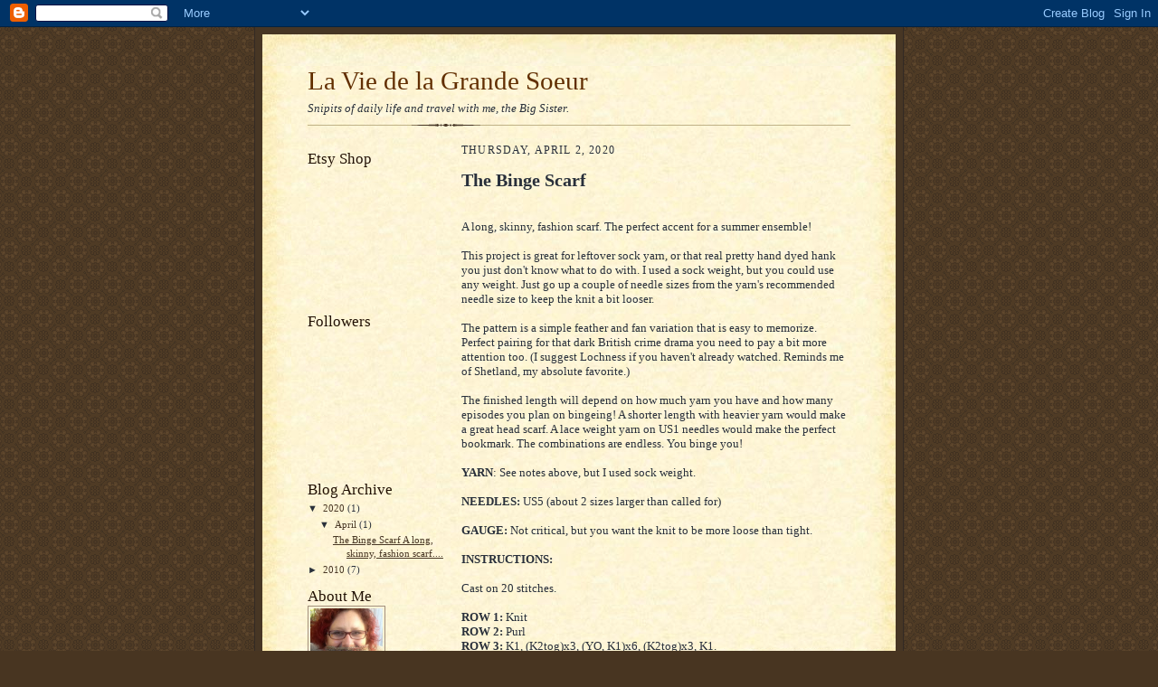

--- FILE ---
content_type: text/html; charset=UTF-8
request_url: https://www.laviedelagrandesoeur.com/2020/04/the-binge-scarf-long-skinny-fashion.html
body_size: 8713
content:
<!DOCTYPE html>
<html dir='ltr'>
<head>
<link href='https://www.blogger.com/static/v1/widgets/2944754296-widget_css_bundle.css' rel='stylesheet' type='text/css'/>
<meta content='text/html; charset=UTF-8' http-equiv='Content-Type'/>
<meta content='blogger' name='generator'/>
<link href='https://www.laviedelagrandesoeur.com/favicon.ico' rel='icon' type='image/x-icon'/>
<link href='https://www.laviedelagrandesoeur.com/2020/04/the-binge-scarf-long-skinny-fashion.html' rel='canonical'/>
<link rel="alternate" type="application/atom+xml" title="La Vie de la Grande Soeur - Atom" href="https://www.laviedelagrandesoeur.com/feeds/posts/default" />
<link rel="alternate" type="application/rss+xml" title="La Vie de la Grande Soeur - RSS" href="https://www.laviedelagrandesoeur.com/feeds/posts/default?alt=rss" />
<link rel="service.post" type="application/atom+xml" title="La Vie de la Grande Soeur - Atom" href="https://www.blogger.com/feeds/7120250247346943338/posts/default" />

<link rel="alternate" type="application/atom+xml" title="La Vie de la Grande Soeur - Atom" href="https://www.laviedelagrandesoeur.com/feeds/4744517349466671522/comments/default" />
<!--Can't find substitution for tag [blog.ieCssRetrofitLinks]-->
<link href='https://blogger.googleusercontent.com/img/b/R29vZ2xl/AVvXsEhZ5ru4N1unQdcnou4UkyHgSc2VJZGpfxMxBt3IA-6y-gI71g7timMLOQJbeiUGZO9oocdEA4Gg2Qe3YDIwDptSUXW78b4ZCDEZh8VieTGOO-4KfjbTbQnAORvTy9KD0h0XJtVt396mR3c/s320/Binge+Scarf+1.jpg' rel='image_src'/>
<meta content='https://www.laviedelagrandesoeur.com/2020/04/the-binge-scarf-long-skinny-fashion.html' property='og:url'/>
<meta content='La Vie de la Grande Soeur' property='og:title'/>
<meta content=' The Binge Scarf     A long, skinny, fashion scarf. The perfect accent for a summer ensemble!   This project is great for leftover sock yarn...' property='og:description'/>
<meta content='https://blogger.googleusercontent.com/img/b/R29vZ2xl/AVvXsEhZ5ru4N1unQdcnou4UkyHgSc2VJZGpfxMxBt3IA-6y-gI71g7timMLOQJbeiUGZO9oocdEA4Gg2Qe3YDIwDptSUXW78b4ZCDEZh8VieTGOO-4KfjbTbQnAORvTy9KD0h0XJtVt396mR3c/w1200-h630-p-k-no-nu/Binge+Scarf+1.jpg' property='og:image'/>
<title>La Vie de la Grande Soeur</title>
<style id='page-skin-1' type='text/css'><!--
/*
-----------------------------------------------------
Blogger Template Style Sheet
Name:     Scribe
Date:     27 Feb 2004
Updated by: Blogger Team
------------------------------------------------------ */
/* Defaults
----------------------------------------------- */
body {
margin:0;
padding:0;
font-size: small;
text-align:center;
color:#29303b;
line-height:1.3em;
background:#483521 url("https://resources.blogblog.com/blogblog/data/scribe/bg.gif") repeat;
}
blockquote {
font-style:italic;
padding:0 32px;
line-height:1.6;
margin-top:0;
margin-right:0;
margin-bottom:.6em;
margin-left:0;
}
p {
margin:0;
padding:0;
}
abbr, acronym {
cursor:help;
font-style:normal;
}
code {
font-size: 90%;
white-space:normal;
color:#666;
}
hr {display:none;}
img {border:0;}
/* Link styles */
a:link {
color:#473624;
text-decoration:underline;
}
a:visited {
color: #956839;
text-decoration:underline;
}
a:hover {
color: #956839;
text-decoration:underline;
}
a:active {
color: #956839;
}
/* Layout
----------------------------------------------- */
#outer-wrapper {
background-color:#473624;
border-left:1px solid #332A24;
border-right:1px solid #332A24;
width:700px;
margin:0px auto;
padding:8px;
text-align:center;
font: normal normal 100% Georgia, Times New Roman,Sans-Serif;;
}
#main-top {
width:700px;
height:49px;
background:#FFF3DB url("https://resources.blogblog.com/blogblog/data/scribe/bg_paper_top.jpg") no-repeat top left;
margin:0px;
padding:0px;
display:block;
}
#main-bot {
width:700px;
height:81px;
background:#FFF3DB url("https://resources.blogblog.com/blogblog/data/scribe/bg_paper_bot.jpg") no-repeat top left;
margin:0;
padding:0;
display:block;
}
#wrap2 {
width:700px;
background:#FFF3DB url("https://resources.blogblog.com/blogblog/data/scribe/bg_paper_mid.jpg") repeat-y;
margin-top: -14px;
margin-right: 0px;
margin-bottom: 0px;
margin-left: 0px;
text-align:left;
display:block;
}
#wrap3 {
padding:0 50px;
}
.Header {
}
h1 {
margin:0;
padding-top:0;
padding-right:0;
padding-bottom:6px;
padding-left:0;
font: normal normal 225% Georgia, Times New Roman,sans-serif;
color: #612e00;
}
h1 a:link {
text-decoration:none;
color: #612e00;
}
h1 a:visited {
text-decoration:none;
}
h1 a:hover {
border:0;
text-decoration:none;
}
.Header .description {
margin:0;
padding:0;
line-height:1.5em;
color: #29303B;
font: italic normal 100% Georgia, Times New Roman, sans-serif;
}
#sidebar-wrapper {
clear:left;
}
#main {
width:430px;
float:right;
padding:8px 0;
margin:0;
word-wrap: break-word; /* fix for long text breaking sidebar float in IE */
overflow: hidden;     /* fix for long non-text content breaking IE sidebar float */
}
#sidebar {
width:150px;
float:left;
padding:8px 0;
margin:0;
word-wrap: break-word; /* fix for long text breaking sidebar float in IE */
overflow: hidden;     /* fix for long non-text content breaking IE sidebar float */
}
#footer {
clear:both;
background:url("https://resources.blogblog.com/blogblog/data/scribe/divider.gif") no-repeat top left;
padding-top:10px;
_padding-top:6px; /* IE Windows target */
}
#footer p {
line-height:1.5em;
font-size:75%;
}
/* Typography :: Main entry
----------------------------------------------- */
h2.date-header {
font-weight:normal;
text-transform:uppercase;
letter-spacing:.1em;
font-size:90%;
margin:0;
padding:0;
}
.post {
margin-top:8px;
margin-right:0;
margin-bottom:24px;
margin-left:0;
}
.post h3 {
font-weight:normal;
font-size:140%;
color:#1b0431;
margin:0;
padding:0;
}
.post h3 a {
color: #1b0431;
}
.post-body p {
line-height:1.5em;
margin-top:0;
margin-right:0;
margin-bottom:.6em;
margin-left:0;
}
.post-footer {
font-family: Verdana, sans-serif;
font-size:74%;
border-top:1px solid #BFB186;
padding-top:6px;
}
.post-footer a {
margin-right: 6px;
}
.post ul {
margin:0;
padding:0;
}
.post li {
line-height:1.5em;
list-style:none;
background:url("https://resources.blogblog.com/blogblog/data/scribe/list_icon.gif") no-repeat left .3em;
vertical-align:top;
padding-top: 0;
padding-right: 0;
padding-bottom: .6em;
padding-left: 17px;
margin:0;
}
.feed-links {
clear: both;
line-height: 2.5em;
}
#blog-pager-newer-link {
float: left;
}
#blog-pager-older-link {
float: right;
}
#blog-pager {
text-align: center;
}
/* Typography :: Sidebar
----------------------------------------------- */
.sidebar h2 {
margin:0;
padding:0;
color:#211104;
font: normal normal 150% Georgia, Times New Roman,sans-serif;
}
.sidebar h2 img {
margin-bottom:-4px;
}
.sidebar .widget {
font-size:86%;
margin-top:6px;
margin-right:0;
margin-bottom:12px;
margin-left:0;
padding:0;
line-height: 1.4em;
}
.sidebar ul li {
list-style: none;
margin:0;
}
.sidebar ul {
margin-left: 0;
padding-left: 0;
}
/* Comments
----------------------------------------------- */
#comments {}
#comments h4 {
font-weight:normal;
font-size:120%;
color:#29303B;
margin:0;
padding:0;
}
#comments-block {
line-height:1.5em;
}
.comment-author {
background:url("https://resources.blogblog.com/blogblog/data/scribe/list_icon.gif") no-repeat 2px .35em;
margin:.5em 0 0;
padding-top:0;
padding-right:0;
padding-bottom:0;
padding-left:20px;
font-weight:bold;
}
.comment-body {
margin:0;
padding-top:0;
padding-right:0;
padding-bottom:0;
padding-left:20px;
}
.comment-body p {
font-size:100%;
margin-top:0;
margin-right:0;
margin-bottom:.2em;
margin-left:0;
}
.comment-footer {
color:#29303B;
font-size:74%;
margin:0 0 10px;
padding-top:0;
padding-right:0;
padding-bottom:.75em;
padding-left:20px;
}
.comment-footer a:link {
color:#473624;
text-decoration:underline;
}
.comment-footer a:visited {
color:#716E6C;
text-decoration:underline;
}
.comment-footer a:hover {
color:#956839;
text-decoration:underline;
}
.comment-footer a:active {
color:#956839;
text-decoration:none;
}
.deleted-comment {
font-style:italic;
color:gray;
}
/* Profile
----------------------------------------------- */
#main .profile-data {
display:inline;
}
.profile-datablock, .profile-textblock {
margin-top:0;
margin-right:0;
margin-bottom:4px;
margin-left:0;
}
.profile-data {
margin:0;
padding-top:0;
padding-right:8px;
padding-bottom:0;
padding-left:0;
text-transform:uppercase;
letter-spacing:.1em;
font-size:90%;
color:#211104;
}
.profile-img {
float: left;
margin-top: 0;
margin-right: 5px;
margin-bottom: 5px;
margin-left: 0;
border:1px solid #A2907D;
padding:2px;
}
#header .widget, #main .widget {
margin-bottom:12px;
padding-bottom:12px;
}
#header {
background:url("https://resources.blogblog.com/blogblog/data/scribe/divider.gif") no-repeat bottom left;
}
/** Page structure tweaks for layout editor wireframe */
body#layout #outer-wrapper {
margin-top: 0;
padding-top: 0;
}
body#layout #wrap2,
body#layout #wrap3 {
margin-top: 0;
}
body#layout #main-top {
display:none;
}

--></style>
<link href='https://www.blogger.com/dyn-css/authorization.css?targetBlogID=7120250247346943338&amp;zx=cf742e22-0832-49c0-8945-4d8eb5fd002f' media='none' onload='if(media!=&#39;all&#39;)media=&#39;all&#39;' rel='stylesheet'/><noscript><link href='https://www.blogger.com/dyn-css/authorization.css?targetBlogID=7120250247346943338&amp;zx=cf742e22-0832-49c0-8945-4d8eb5fd002f' rel='stylesheet'/></noscript>
<meta name='google-adsense-platform-account' content='ca-host-pub-1556223355139109'/>
<meta name='google-adsense-platform-domain' content='blogspot.com'/>

</head>
<body>
<div class='navbar section' id='navbar'><div class='widget Navbar' data-version='1' id='Navbar1'><script type="text/javascript">
    function setAttributeOnload(object, attribute, val) {
      if(window.addEventListener) {
        window.addEventListener('load',
          function(){ object[attribute] = val; }, false);
      } else {
        window.attachEvent('onload', function(){ object[attribute] = val; });
      }
    }
  </script>
<div id="navbar-iframe-container"></div>
<script type="text/javascript" src="https://apis.google.com/js/platform.js"></script>
<script type="text/javascript">
      gapi.load("gapi.iframes:gapi.iframes.style.bubble", function() {
        if (gapi.iframes && gapi.iframes.getContext) {
          gapi.iframes.getContext().openChild({
              url: 'https://www.blogger.com/navbar/7120250247346943338?po\x3d4744517349466671522\x26origin\x3dhttps://www.laviedelagrandesoeur.com',
              where: document.getElementById("navbar-iframe-container"),
              id: "navbar-iframe"
          });
        }
      });
    </script><script type="text/javascript">
(function() {
var script = document.createElement('script');
script.type = 'text/javascript';
script.src = '//pagead2.googlesyndication.com/pagead/js/google_top_exp.js';
var head = document.getElementsByTagName('head')[0];
if (head) {
head.appendChild(script);
}})();
</script>
</div></div>
<div id='outer-wrapper'>
<div id='main-top'></div>
<!-- placeholder for image -->
<div id='wrap2'><div id='wrap3'>
<div class='header section' id='header'><div class='widget Header' data-version='1' id='Header1'>
<div id='header-inner'>
<div class='titlewrapper'>
<h1 class='title'>
<a href='https://www.laviedelagrandesoeur.com/'>
La Vie de la Grande Soeur
</a>
</h1>
</div>
<div class='descriptionwrapper'>
<p class='description'><span>Snipits of daily life and travel with me, the Big Sister.</span></p>
</div>
</div>
</div></div>
<div id='crosscol-wrapper' style='text-align:center'>
<div class='crosscol no-items section' id='crosscol'></div>
</div>
<div id='sidebar-wrapper'>
<div class='sidebar section' id='sidebar'><div class='widget HTML' data-version='1' id='HTML1'>
<h2 class='title'>Etsy Shop</h2>
<div class='widget-content'>
<script type='text/javascript' src='https://www.etsy.com/assets/js/etsy_mini_shop.js'></script><script type='text/javascript'>new Etsy.Mini(13824909,'thumbnail',1,1,0,'https://www.etsy.com');</script>
</div>
<div class='clear'></div>
</div><div class='widget Followers' data-version='1' id='Followers1'>
<h2 class='title'>Followers</h2>
<div class='widget-content'>
<div id='Followers1-wrapper'>
<div style='margin-right:2px;'>
<div><script type="text/javascript" src="https://apis.google.com/js/platform.js"></script>
<div id="followers-iframe-container"></div>
<script type="text/javascript">
    window.followersIframe = null;
    function followersIframeOpen(url) {
      gapi.load("gapi.iframes", function() {
        if (gapi.iframes && gapi.iframes.getContext) {
          window.followersIframe = gapi.iframes.getContext().openChild({
            url: url,
            where: document.getElementById("followers-iframe-container"),
            messageHandlersFilter: gapi.iframes.CROSS_ORIGIN_IFRAMES_FILTER,
            messageHandlers: {
              '_ready': function(obj) {
                window.followersIframe.getIframeEl().height = obj.height;
              },
              'reset': function() {
                window.followersIframe.close();
                followersIframeOpen("https://www.blogger.com/followers/frame/7120250247346943338?colors\x3dCgt0cmFuc3BhcmVudBILdHJhbnNwYXJlbnQaByMyOTMwM2IiByMwMDAwMDAqByNGRkZGRkYyByMwMDAwMDA6ByMyOTMwM2JCByMwMDAwMDBKByMwMDAwMDBSByNGRkZGRkZaC3RyYW5zcGFyZW50\x26pageSize\x3d21\x26hl\x3den\x26origin\x3dhttps://www.laviedelagrandesoeur.com");
              },
              'open': function(url) {
                window.followersIframe.close();
                followersIframeOpen(url);
              }
            }
          });
        }
      });
    }
    followersIframeOpen("https://www.blogger.com/followers/frame/7120250247346943338?colors\x3dCgt0cmFuc3BhcmVudBILdHJhbnNwYXJlbnQaByMyOTMwM2IiByMwMDAwMDAqByNGRkZGRkYyByMwMDAwMDA6ByMyOTMwM2JCByMwMDAwMDBKByMwMDAwMDBSByNGRkZGRkZaC3RyYW5zcGFyZW50\x26pageSize\x3d21\x26hl\x3den\x26origin\x3dhttps://www.laviedelagrandesoeur.com");
  </script></div>
</div>
</div>
<div class='clear'></div>
</div>
</div><div class='widget BlogArchive' data-version='1' id='BlogArchive1'>
<h2>Blog Archive</h2>
<div class='widget-content'>
<div id='ArchiveList'>
<div id='BlogArchive1_ArchiveList'>
<ul class='hierarchy'>
<li class='archivedate expanded'>
<a class='toggle' href='javascript:void(0)'>
<span class='zippy toggle-open'>

        &#9660;&#160;
      
</span>
</a>
<a class='post-count-link' href='https://www.laviedelagrandesoeur.com/2020/'>
2020
</a>
<span class='post-count' dir='ltr'>(1)</span>
<ul class='hierarchy'>
<li class='archivedate expanded'>
<a class='toggle' href='javascript:void(0)'>
<span class='zippy toggle-open'>

        &#9660;&#160;
      
</span>
</a>
<a class='post-count-link' href='https://www.laviedelagrandesoeur.com/2020/04/'>
April
</a>
<span class='post-count' dir='ltr'>(1)</span>
<ul class='posts'>
<li><a href='https://www.laviedelagrandesoeur.com/2020/04/the-binge-scarf-long-skinny-fashion.html'>
The Binge Scarf



A long, skinny, fashion scarf....</a></li>
</ul>
</li>
</ul>
</li>
</ul>
<ul class='hierarchy'>
<li class='archivedate collapsed'>
<a class='toggle' href='javascript:void(0)'>
<span class='zippy'>

        &#9658;&#160;
      
</span>
</a>
<a class='post-count-link' href='https://www.laviedelagrandesoeur.com/2010/'>
2010
</a>
<span class='post-count' dir='ltr'>(7)</span>
<ul class='hierarchy'>
<li class='archivedate collapsed'>
<a class='toggle' href='javascript:void(0)'>
<span class='zippy'>

        &#9658;&#160;
      
</span>
</a>
<a class='post-count-link' href='https://www.laviedelagrandesoeur.com/2010/10/'>
October
</a>
<span class='post-count' dir='ltr'>(1)</span>
</li>
</ul>
<ul class='hierarchy'>
<li class='archivedate collapsed'>
<a class='toggle' href='javascript:void(0)'>
<span class='zippy'>

        &#9658;&#160;
      
</span>
</a>
<a class='post-count-link' href='https://www.laviedelagrandesoeur.com/2010/07/'>
July
</a>
<span class='post-count' dir='ltr'>(1)</span>
</li>
</ul>
<ul class='hierarchy'>
<li class='archivedate collapsed'>
<a class='toggle' href='javascript:void(0)'>
<span class='zippy'>

        &#9658;&#160;
      
</span>
</a>
<a class='post-count-link' href='https://www.laviedelagrandesoeur.com/2010/03/'>
March
</a>
<span class='post-count' dir='ltr'>(1)</span>
</li>
</ul>
<ul class='hierarchy'>
<li class='archivedate collapsed'>
<a class='toggle' href='javascript:void(0)'>
<span class='zippy'>

        &#9658;&#160;
      
</span>
</a>
<a class='post-count-link' href='https://www.laviedelagrandesoeur.com/2010/02/'>
February
</a>
<span class='post-count' dir='ltr'>(1)</span>
</li>
</ul>
<ul class='hierarchy'>
<li class='archivedate collapsed'>
<a class='toggle' href='javascript:void(0)'>
<span class='zippy'>

        &#9658;&#160;
      
</span>
</a>
<a class='post-count-link' href='https://www.laviedelagrandesoeur.com/2010/01/'>
January
</a>
<span class='post-count' dir='ltr'>(3)</span>
</li>
</ul>
</li>
</ul>
</div>
</div>
<div class='clear'></div>
</div>
</div><div class='widget Profile' data-version='1' id='Profile1'>
<h2>About Me</h2>
<div class='widget-content'>
<a href='https://www.blogger.com/profile/00037332420744543275'><img alt='My photo' class='profile-img' height='80' src='//blogger.googleusercontent.com/img/b/R29vZ2xl/AVvXsEggpTN_BSRLG8l0_ik8pf6CalIGYZUgWGC7lld4ZMqo7-l8M4WQBe50VhbXjSgB1vNwA_xdqUWRRECmq6VmIBbnejbFfbfhKGrP41GkUkCfYgU0FndyBcA7d7TpzJRObW0/s220/16077.jpeg' width='80'/></a>
<dl class='profile-datablock'>
<dt class='profile-data'>
<a class='profile-name-link g-profile' href='https://www.blogger.com/profile/00037332420744543275' rel='author' style='background-image: url(//www.blogger.com/img/logo-16.png);'>
La Grande Soeur
</a>
</dt>
<dd class='profile-data'>Los Angeles, California, United States</dd>
<dd class='profile-textblock'>I read too much.  I watch too many movies.  I see too many plays.  I travel to too many places.  I observe too many people.  And I have too much to say about it all.</dd>
</dl>
<a class='profile-link' href='https://www.blogger.com/profile/00037332420744543275' rel='author'>View my complete profile</a>
<div class='clear'></div>
</div>
</div></div>
</div>
<div class='main section' id='main'><div class='widget Blog' data-version='1' id='Blog1'>
<div class='blog-posts hfeed'>

          <div class="date-outer">
        
<h2 class='date-header'><span>Thursday, April 2, 2020</span></h2>

          <div class="date-posts">
        
<div class='post-outer'>
<div class='post hentry uncustomized-post-template' itemprop='blogPost' itemscope='itemscope' itemtype='http://schema.org/BlogPosting'>
<meta content='https://blogger.googleusercontent.com/img/b/R29vZ2xl/AVvXsEhZ5ru4N1unQdcnou4UkyHgSc2VJZGpfxMxBt3IA-6y-gI71g7timMLOQJbeiUGZO9oocdEA4Gg2Qe3YDIwDptSUXW78b4ZCDEZh8VieTGOO-4KfjbTbQnAORvTy9KD0h0XJtVt396mR3c/s320/Binge+Scarf+1.jpg' itemprop='image_url'/>
<meta content='7120250247346943338' itemprop='blogId'/>
<meta content='4744517349466671522' itemprop='postId'/>
<a name='4744517349466671522'></a>
<div class='post-header'>
<div class='post-header-line-1'></div>
</div>
<div class='post-body entry-content' id='post-body-4744517349466671522' itemprop='description articleBody'>
<h2>
<b>The Binge Scarf</b></h2>
<br />


A long, skinny, fashion scarf. The perfect accent for a summer ensemble!<br />
<br />
This project is great for leftover sock yarn, or that real pretty hand dyed hank you just don't know what to do with.  I used a sock weight, but you could use any weight. Just go up a couple of needle sizes from the yarn's recommended needle size to keep the knit a bit looser.<br />
<br />
The pattern is a simple feather and fan variation that is easy to memorize. Perfect pairing for that dark British crime drama you need to pay a bit more attention too. (I suggest Lochness if you haven't already watched. Reminds me of Shetland, my absolute favorite.)<br />
<br />
The finished length will depend on how much yarn you have and how many episodes you plan on bingeing!  A shorter length with heavier yarn would make a great head scarf. A lace weight yarn on US1 needles would make the perfect bookmark. The combinations are endless. You binge you!<br />
<br />
<b>YARN</b>: See notes above, but I used sock weight.<br />
<b><br /></b>
<b>NEEDLES:</b> US5 (about 2 sizes larger than called for)<br />
<br />
<b>GAUGE:</b> Not critical, but you want the knit to be more loose than tight.<br />
<br />
<b>INSTRUCTIONS:</b><br />
<br />
Cast on 20 stitches.<br />
<br />
<b>ROW 1:</b> Knit<br />
<b>ROW 2:</b> Purl<br />
<b>ROW 3:</b> K1, (K2tog)x3, (YO, K1)x6, (K2tog)x3, K1.<br />
<b>ROW 4: </b>Purl.<br />
<br />
Repeat Rows 1-4 to desired length, ending with Row 2.<br />
<br />
Bind off knitwise. 
Weave in ends.<br />
<br />
Because of the length, I steam blocked mine with an iron on a terry cloth towel, so as not to crush the knit. A shorter length is easily wet blocked. But again, do what you are most comfortable with. A little bit of roll to this scarf adds to its character.<br />
<br />
Stay safe. Stay home. Embrace your binge!<br />
<br />
<div class="separator" style="clear: both; text-align: center;">
<a href="https://blogger.googleusercontent.com/img/b/R29vZ2xl/AVvXsEhZ5ru4N1unQdcnou4UkyHgSc2VJZGpfxMxBt3IA-6y-gI71g7timMLOQJbeiUGZO9oocdEA4Gg2Qe3YDIwDptSUXW78b4ZCDEZh8VieTGOO-4KfjbTbQnAORvTy9KD0h0XJtVt396mR3c/s1600/Binge+Scarf+1.jpg" imageanchor="1" style="margin-left: 1em; margin-right: 1em;"><img border="0" data-original-height="1600" data-original-width="900" height="320" src="https://blogger.googleusercontent.com/img/b/R29vZ2xl/AVvXsEhZ5ru4N1unQdcnou4UkyHgSc2VJZGpfxMxBt3IA-6y-gI71g7timMLOQJbeiUGZO9oocdEA4Gg2Qe3YDIwDptSUXW78b4ZCDEZh8VieTGOO-4KfjbTbQnAORvTy9KD0h0XJtVt396mR3c/s320/Binge+Scarf+1.jpg" width="180" /></a><a href="https://blogger.googleusercontent.com/img/b/R29vZ2xl/AVvXsEjpqQQRyp70cobTZ9RX1AWB58Zv5EFh8NSv244fRlBQqXeiF0g0OpMVpXYXXDKWXJYWbaQK0QNm7M_UNNH6EQqfGxt-4o4WCs8vBzXxt6lAQxzBB0v-ZlG7dNlo5wWjUco2nOX9zivqYMc/s1600/Binge+Scarf+2.jpg" imageanchor="1" style="margin-left: 1em; margin-right: 1em;"><img border="0" data-original-height="1600" data-original-width="900" height="320" src="https://blogger.googleusercontent.com/img/b/R29vZ2xl/AVvXsEjpqQQRyp70cobTZ9RX1AWB58Zv5EFh8NSv244fRlBQqXeiF0g0OpMVpXYXXDKWXJYWbaQK0QNm7M_UNNH6EQqfGxt-4o4WCs8vBzXxt6lAQxzBB0v-ZlG7dNlo5wWjUco2nOX9zivqYMc/s320/Binge+Scarf+2.jpg" width="180" /></a></div>
<div style='clear: both;'></div>
</div>
<div class='post-footer'>
<div class='post-footer-line post-footer-line-1'>
<span class='post-author vcard'>
Posted by
<span class='fn' itemprop='author' itemscope='itemscope' itemtype='http://schema.org/Person'>
<meta content='https://www.blogger.com/profile/00037332420744543275' itemprop='url'/>
<a class='g-profile' href='https://www.blogger.com/profile/00037332420744543275' rel='author' title='author profile'>
<span itemprop='name'>La Grande Soeur</span>
</a>
</span>
</span>
<span class='post-timestamp'>
at
<meta content='https://www.laviedelagrandesoeur.com/2020/04/the-binge-scarf-long-skinny-fashion.html' itemprop='url'/>
<a class='timestamp-link' href='https://www.laviedelagrandesoeur.com/2020/04/the-binge-scarf-long-skinny-fashion.html' rel='bookmark' title='permanent link'><abbr class='published' itemprop='datePublished' title='2020-04-02T14:27:00-07:00'>2:27&#8239;PM</abbr></a>
</span>
<span class='post-comment-link'>
</span>
<span class='post-icons'>
<span class='item-action'>
<a href='https://www.blogger.com/email-post/7120250247346943338/4744517349466671522' title='Email Post'>
<img alt='' class='icon-action' height='13' src='https://resources.blogblog.com/img/icon18_email.gif' width='18'/>
</a>
</span>
<span class='item-control blog-admin pid-1374701303'>
<a href='https://www.blogger.com/post-edit.g?blogID=7120250247346943338&postID=4744517349466671522&from=pencil' title='Edit Post'>
<img alt='' class='icon-action' height='18' src='https://resources.blogblog.com/img/icon18_edit_allbkg.gif' width='18'/>
</a>
</span>
</span>
<div class='post-share-buttons goog-inline-block'>
<a class='goog-inline-block share-button sb-email' href='https://www.blogger.com/share-post.g?blogID=7120250247346943338&postID=4744517349466671522&target=email' target='_blank' title='Email This'><span class='share-button-link-text'>Email This</span></a><a class='goog-inline-block share-button sb-blog' href='https://www.blogger.com/share-post.g?blogID=7120250247346943338&postID=4744517349466671522&target=blog' onclick='window.open(this.href, "_blank", "height=270,width=475"); return false;' target='_blank' title='BlogThis!'><span class='share-button-link-text'>BlogThis!</span></a><a class='goog-inline-block share-button sb-twitter' href='https://www.blogger.com/share-post.g?blogID=7120250247346943338&postID=4744517349466671522&target=twitter' target='_blank' title='Share to X'><span class='share-button-link-text'>Share to X</span></a><a class='goog-inline-block share-button sb-facebook' href='https://www.blogger.com/share-post.g?blogID=7120250247346943338&postID=4744517349466671522&target=facebook' onclick='window.open(this.href, "_blank", "height=430,width=640"); return false;' target='_blank' title='Share to Facebook'><span class='share-button-link-text'>Share to Facebook</span></a><a class='goog-inline-block share-button sb-pinterest' href='https://www.blogger.com/share-post.g?blogID=7120250247346943338&postID=4744517349466671522&target=pinterest' target='_blank' title='Share to Pinterest'><span class='share-button-link-text'>Share to Pinterest</span></a>
</div>
</div>
<div class='post-footer-line post-footer-line-2'>
<span class='post-labels'>
</span>
</div>
<div class='post-footer-line post-footer-line-3'>
<span class='post-location'>
</span>
</div>
</div>
</div>
<div class='comments' id='comments'>
<a name='comments'></a>
<h4>No comments:</h4>
<div id='Blog1_comments-block-wrapper'>
<dl class='avatar-comment-indent' id='comments-block'>
</dl>
</div>
<p class='comment-footer'>
<div class='comment-form'>
<a name='comment-form'></a>
<h4 id='comment-post-message'>Post a Comment</h4>
<p>
</p>
<a href='https://www.blogger.com/comment/frame/7120250247346943338?po=4744517349466671522&hl=en&saa=85391&origin=https://www.laviedelagrandesoeur.com' id='comment-editor-src'></a>
<iframe allowtransparency='true' class='blogger-iframe-colorize blogger-comment-from-post' frameborder='0' height='410px' id='comment-editor' name='comment-editor' src='' width='100%'></iframe>
<script src='https://www.blogger.com/static/v1/jsbin/2830521187-comment_from_post_iframe.js' type='text/javascript'></script>
<script type='text/javascript'>
      BLOG_CMT_createIframe('https://www.blogger.com/rpc_relay.html');
    </script>
</div>
</p>
</div>
</div>

        </div></div>
      
</div>
<div class='blog-pager' id='blog-pager'>
<span id='blog-pager-older-link'>
<a class='blog-pager-older-link' href='https://www.laviedelagrandesoeur.com/2010/10/postcards.html' id='Blog1_blog-pager-older-link' title='Older Post'>Older Post</a>
</span>
<a class='home-link' href='https://www.laviedelagrandesoeur.com/'>Home</a>
</div>
<div class='clear'></div>
<div class='post-feeds'>
<div class='feed-links'>
Subscribe to:
<a class='feed-link' href='https://www.laviedelagrandesoeur.com/feeds/4744517349466671522/comments/default' target='_blank' type='application/atom+xml'>Post Comments (Atom)</a>
</div>
</div>
</div></div>
<div id='footer-wrapper'>
<div class='footer no-items section' id='footer'></div>
</div>
</div></div>
<div id='main-bot'></div>
<!-- placeholder for image -->
</div>

<script type="text/javascript" src="https://www.blogger.com/static/v1/widgets/3845888474-widgets.js"></script>
<script type='text/javascript'>
window['__wavt'] = 'AOuZoY7clydTVfkSU2inlPfBJppWvDnl4g:1768839282055';_WidgetManager._Init('//www.blogger.com/rearrange?blogID\x3d7120250247346943338','//www.laviedelagrandesoeur.com/2020/04/the-binge-scarf-long-skinny-fashion.html','7120250247346943338');
_WidgetManager._SetDataContext([{'name': 'blog', 'data': {'blogId': '7120250247346943338', 'title': 'La Vie de la Grande Soeur', 'url': 'https://www.laviedelagrandesoeur.com/2020/04/the-binge-scarf-long-skinny-fashion.html', 'canonicalUrl': 'https://www.laviedelagrandesoeur.com/2020/04/the-binge-scarf-long-skinny-fashion.html', 'homepageUrl': 'https://www.laviedelagrandesoeur.com/', 'searchUrl': 'https://www.laviedelagrandesoeur.com/search', 'canonicalHomepageUrl': 'https://www.laviedelagrandesoeur.com/', 'blogspotFaviconUrl': 'https://www.laviedelagrandesoeur.com/favicon.ico', 'bloggerUrl': 'https://www.blogger.com', 'hasCustomDomain': true, 'httpsEnabled': true, 'enabledCommentProfileImages': true, 'gPlusViewType': 'FILTERED_POSTMOD', 'adultContent': false, 'analyticsAccountNumber': '', 'encoding': 'UTF-8', 'locale': 'en', 'localeUnderscoreDelimited': 'en', 'languageDirection': 'ltr', 'isPrivate': false, 'isMobile': false, 'isMobileRequest': false, 'mobileClass': '', 'isPrivateBlog': false, 'isDynamicViewsAvailable': true, 'feedLinks': '\x3clink rel\x3d\x22alternate\x22 type\x3d\x22application/atom+xml\x22 title\x3d\x22La Vie de la Grande Soeur - Atom\x22 href\x3d\x22https://www.laviedelagrandesoeur.com/feeds/posts/default\x22 /\x3e\n\x3clink rel\x3d\x22alternate\x22 type\x3d\x22application/rss+xml\x22 title\x3d\x22La Vie de la Grande Soeur - RSS\x22 href\x3d\x22https://www.laviedelagrandesoeur.com/feeds/posts/default?alt\x3drss\x22 /\x3e\n\x3clink rel\x3d\x22service.post\x22 type\x3d\x22application/atom+xml\x22 title\x3d\x22La Vie de la Grande Soeur - Atom\x22 href\x3d\x22https://www.blogger.com/feeds/7120250247346943338/posts/default\x22 /\x3e\n\n\x3clink rel\x3d\x22alternate\x22 type\x3d\x22application/atom+xml\x22 title\x3d\x22La Vie de la Grande Soeur - Atom\x22 href\x3d\x22https://www.laviedelagrandesoeur.com/feeds/4744517349466671522/comments/default\x22 /\x3e\n', 'meTag': '', 'adsenseHostId': 'ca-host-pub-1556223355139109', 'adsenseHasAds': false, 'adsenseAutoAds': false, 'boqCommentIframeForm': true, 'loginRedirectParam': '', 'view': '', 'dynamicViewsCommentsSrc': '//www.blogblog.com/dynamicviews/4224c15c4e7c9321/js/comments.js', 'dynamicViewsScriptSrc': '//www.blogblog.com/dynamicviews/f9a985b7a2d28680', 'plusOneApiSrc': 'https://apis.google.com/js/platform.js', 'disableGComments': true, 'interstitialAccepted': false, 'sharing': {'platforms': [{'name': 'Get link', 'key': 'link', 'shareMessage': 'Get link', 'target': ''}, {'name': 'Facebook', 'key': 'facebook', 'shareMessage': 'Share to Facebook', 'target': 'facebook'}, {'name': 'BlogThis!', 'key': 'blogThis', 'shareMessage': 'BlogThis!', 'target': 'blog'}, {'name': 'X', 'key': 'twitter', 'shareMessage': 'Share to X', 'target': 'twitter'}, {'name': 'Pinterest', 'key': 'pinterest', 'shareMessage': 'Share to Pinterest', 'target': 'pinterest'}, {'name': 'Email', 'key': 'email', 'shareMessage': 'Email', 'target': 'email'}], 'disableGooglePlus': true, 'googlePlusShareButtonWidth': 0, 'googlePlusBootstrap': '\x3cscript type\x3d\x22text/javascript\x22\x3ewindow.___gcfg \x3d {\x27lang\x27: \x27en\x27};\x3c/script\x3e'}, 'hasCustomJumpLinkMessage': false, 'jumpLinkMessage': 'Read more', 'pageType': 'item', 'postId': '4744517349466671522', 'postImageThumbnailUrl': 'https://blogger.googleusercontent.com/img/b/R29vZ2xl/AVvXsEhZ5ru4N1unQdcnou4UkyHgSc2VJZGpfxMxBt3IA-6y-gI71g7timMLOQJbeiUGZO9oocdEA4Gg2Qe3YDIwDptSUXW78b4ZCDEZh8VieTGOO-4KfjbTbQnAORvTy9KD0h0XJtVt396mR3c/s72-c/Binge+Scarf+1.jpg', 'postImageUrl': 'https://blogger.googleusercontent.com/img/b/R29vZ2xl/AVvXsEhZ5ru4N1unQdcnou4UkyHgSc2VJZGpfxMxBt3IA-6y-gI71g7timMLOQJbeiUGZO9oocdEA4Gg2Qe3YDIwDptSUXW78b4ZCDEZh8VieTGOO-4KfjbTbQnAORvTy9KD0h0XJtVt396mR3c/s320/Binge+Scarf+1.jpg', 'pageName': '', 'pageTitle': 'La Vie de la Grande Soeur'}}, {'name': 'features', 'data': {}}, {'name': 'messages', 'data': {'edit': 'Edit', 'linkCopiedToClipboard': 'Link copied to clipboard!', 'ok': 'Ok', 'postLink': 'Post Link'}}, {'name': 'template', 'data': {'isResponsive': false, 'isAlternateRendering': false, 'isCustom': false}}, {'name': 'view', 'data': {'classic': {'name': 'classic', 'url': '?view\x3dclassic'}, 'flipcard': {'name': 'flipcard', 'url': '?view\x3dflipcard'}, 'magazine': {'name': 'magazine', 'url': '?view\x3dmagazine'}, 'mosaic': {'name': 'mosaic', 'url': '?view\x3dmosaic'}, 'sidebar': {'name': 'sidebar', 'url': '?view\x3dsidebar'}, 'snapshot': {'name': 'snapshot', 'url': '?view\x3dsnapshot'}, 'timeslide': {'name': 'timeslide', 'url': '?view\x3dtimeslide'}, 'isMobile': false, 'title': 'La Vie de la Grande Soeur', 'description': ' The Binge Scarf     A long, skinny, fashion scarf. The perfect accent for a summer ensemble!   This project is great for leftover sock yarn...', 'featuredImage': 'https://blogger.googleusercontent.com/img/b/R29vZ2xl/AVvXsEhZ5ru4N1unQdcnou4UkyHgSc2VJZGpfxMxBt3IA-6y-gI71g7timMLOQJbeiUGZO9oocdEA4Gg2Qe3YDIwDptSUXW78b4ZCDEZh8VieTGOO-4KfjbTbQnAORvTy9KD0h0XJtVt396mR3c/s320/Binge+Scarf+1.jpg', 'url': 'https://www.laviedelagrandesoeur.com/2020/04/the-binge-scarf-long-skinny-fashion.html', 'type': 'item', 'isSingleItem': true, 'isMultipleItems': false, 'isError': false, 'isPage': false, 'isPost': true, 'isHomepage': false, 'isArchive': false, 'isLabelSearch': false, 'postId': 4744517349466671522}}]);
_WidgetManager._RegisterWidget('_NavbarView', new _WidgetInfo('Navbar1', 'navbar', document.getElementById('Navbar1'), {}, 'displayModeFull'));
_WidgetManager._RegisterWidget('_HeaderView', new _WidgetInfo('Header1', 'header', document.getElementById('Header1'), {}, 'displayModeFull'));
_WidgetManager._RegisterWidget('_HTMLView', new _WidgetInfo('HTML1', 'sidebar', document.getElementById('HTML1'), {}, 'displayModeFull'));
_WidgetManager._RegisterWidget('_FollowersView', new _WidgetInfo('Followers1', 'sidebar', document.getElementById('Followers1'), {}, 'displayModeFull'));
_WidgetManager._RegisterWidget('_BlogArchiveView', new _WidgetInfo('BlogArchive1', 'sidebar', document.getElementById('BlogArchive1'), {'languageDirection': 'ltr', 'loadingMessage': 'Loading\x26hellip;'}, 'displayModeFull'));
_WidgetManager._RegisterWidget('_ProfileView', new _WidgetInfo('Profile1', 'sidebar', document.getElementById('Profile1'), {}, 'displayModeFull'));
_WidgetManager._RegisterWidget('_BlogView', new _WidgetInfo('Blog1', 'main', document.getElementById('Blog1'), {'cmtInteractionsEnabled': false, 'lightboxEnabled': true, 'lightboxModuleUrl': 'https://www.blogger.com/static/v1/jsbin/4049919853-lbx.js', 'lightboxCssUrl': 'https://www.blogger.com/static/v1/v-css/828616780-lightbox_bundle.css'}, 'displayModeFull'));
</script>
</body>
</html>